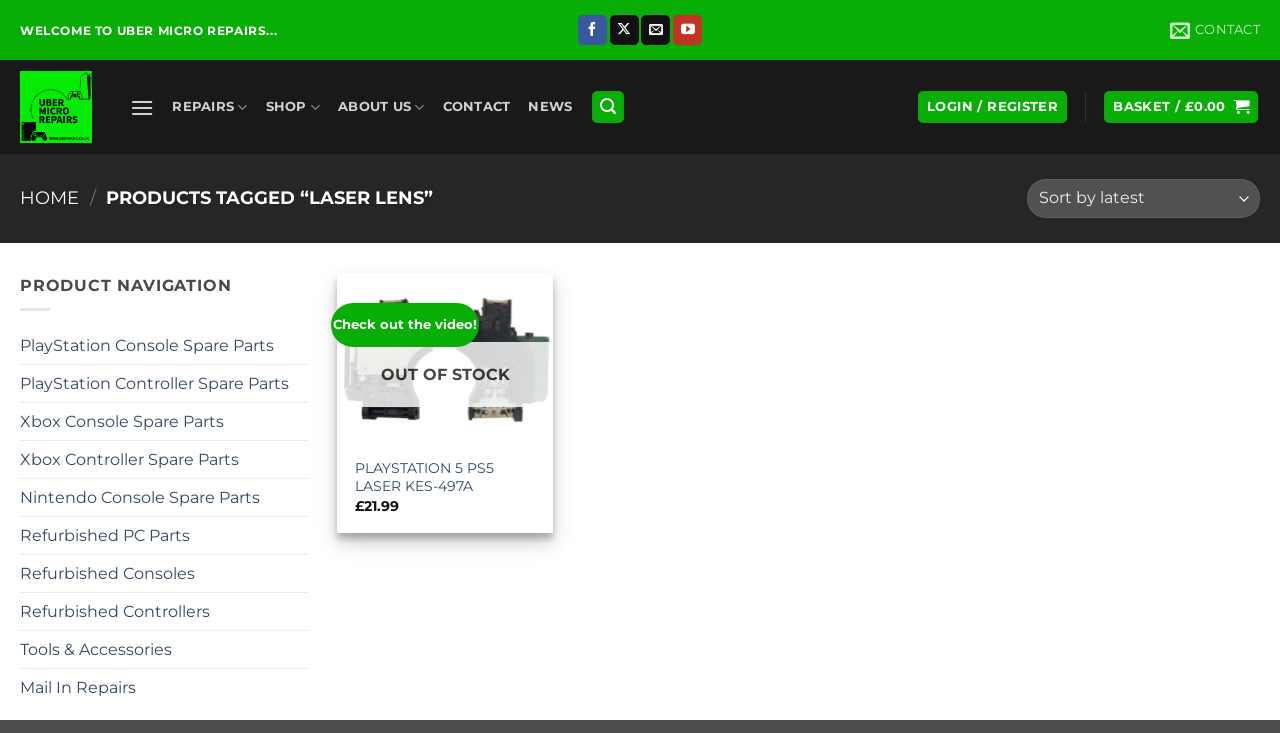

--- FILE ---
content_type: text/html; charset=utf-8
request_url: https://www.google.com/recaptcha/api2/anchor?ar=1&k=6Le71tErAAAAAJAswUHnraYpQwm5J-xR_LSMqHT8&co=aHR0cHM6Ly91YmVybWljcm8uY28udWs6NDQz&hl=en-GB&v=N67nZn4AqZkNcbeMu4prBgzg&size=normal&anchor-ms=20000&execute-ms=30000&cb=vnemj6es3rcx
body_size: 49469
content:
<!DOCTYPE HTML><html dir="ltr" lang="en-GB"><head><meta http-equiv="Content-Type" content="text/html; charset=UTF-8">
<meta http-equiv="X-UA-Compatible" content="IE=edge">
<title>reCAPTCHA</title>
<style type="text/css">
/* cyrillic-ext */
@font-face {
  font-family: 'Roboto';
  font-style: normal;
  font-weight: 400;
  font-stretch: 100%;
  src: url(//fonts.gstatic.com/s/roboto/v48/KFO7CnqEu92Fr1ME7kSn66aGLdTylUAMa3GUBHMdazTgWw.woff2) format('woff2');
  unicode-range: U+0460-052F, U+1C80-1C8A, U+20B4, U+2DE0-2DFF, U+A640-A69F, U+FE2E-FE2F;
}
/* cyrillic */
@font-face {
  font-family: 'Roboto';
  font-style: normal;
  font-weight: 400;
  font-stretch: 100%;
  src: url(//fonts.gstatic.com/s/roboto/v48/KFO7CnqEu92Fr1ME7kSn66aGLdTylUAMa3iUBHMdazTgWw.woff2) format('woff2');
  unicode-range: U+0301, U+0400-045F, U+0490-0491, U+04B0-04B1, U+2116;
}
/* greek-ext */
@font-face {
  font-family: 'Roboto';
  font-style: normal;
  font-weight: 400;
  font-stretch: 100%;
  src: url(//fonts.gstatic.com/s/roboto/v48/KFO7CnqEu92Fr1ME7kSn66aGLdTylUAMa3CUBHMdazTgWw.woff2) format('woff2');
  unicode-range: U+1F00-1FFF;
}
/* greek */
@font-face {
  font-family: 'Roboto';
  font-style: normal;
  font-weight: 400;
  font-stretch: 100%;
  src: url(//fonts.gstatic.com/s/roboto/v48/KFO7CnqEu92Fr1ME7kSn66aGLdTylUAMa3-UBHMdazTgWw.woff2) format('woff2');
  unicode-range: U+0370-0377, U+037A-037F, U+0384-038A, U+038C, U+038E-03A1, U+03A3-03FF;
}
/* math */
@font-face {
  font-family: 'Roboto';
  font-style: normal;
  font-weight: 400;
  font-stretch: 100%;
  src: url(//fonts.gstatic.com/s/roboto/v48/KFO7CnqEu92Fr1ME7kSn66aGLdTylUAMawCUBHMdazTgWw.woff2) format('woff2');
  unicode-range: U+0302-0303, U+0305, U+0307-0308, U+0310, U+0312, U+0315, U+031A, U+0326-0327, U+032C, U+032F-0330, U+0332-0333, U+0338, U+033A, U+0346, U+034D, U+0391-03A1, U+03A3-03A9, U+03B1-03C9, U+03D1, U+03D5-03D6, U+03F0-03F1, U+03F4-03F5, U+2016-2017, U+2034-2038, U+203C, U+2040, U+2043, U+2047, U+2050, U+2057, U+205F, U+2070-2071, U+2074-208E, U+2090-209C, U+20D0-20DC, U+20E1, U+20E5-20EF, U+2100-2112, U+2114-2115, U+2117-2121, U+2123-214F, U+2190, U+2192, U+2194-21AE, U+21B0-21E5, U+21F1-21F2, U+21F4-2211, U+2213-2214, U+2216-22FF, U+2308-230B, U+2310, U+2319, U+231C-2321, U+2336-237A, U+237C, U+2395, U+239B-23B7, U+23D0, U+23DC-23E1, U+2474-2475, U+25AF, U+25B3, U+25B7, U+25BD, U+25C1, U+25CA, U+25CC, U+25FB, U+266D-266F, U+27C0-27FF, U+2900-2AFF, U+2B0E-2B11, U+2B30-2B4C, U+2BFE, U+3030, U+FF5B, U+FF5D, U+1D400-1D7FF, U+1EE00-1EEFF;
}
/* symbols */
@font-face {
  font-family: 'Roboto';
  font-style: normal;
  font-weight: 400;
  font-stretch: 100%;
  src: url(//fonts.gstatic.com/s/roboto/v48/KFO7CnqEu92Fr1ME7kSn66aGLdTylUAMaxKUBHMdazTgWw.woff2) format('woff2');
  unicode-range: U+0001-000C, U+000E-001F, U+007F-009F, U+20DD-20E0, U+20E2-20E4, U+2150-218F, U+2190, U+2192, U+2194-2199, U+21AF, U+21E6-21F0, U+21F3, U+2218-2219, U+2299, U+22C4-22C6, U+2300-243F, U+2440-244A, U+2460-24FF, U+25A0-27BF, U+2800-28FF, U+2921-2922, U+2981, U+29BF, U+29EB, U+2B00-2BFF, U+4DC0-4DFF, U+FFF9-FFFB, U+10140-1018E, U+10190-1019C, U+101A0, U+101D0-101FD, U+102E0-102FB, U+10E60-10E7E, U+1D2C0-1D2D3, U+1D2E0-1D37F, U+1F000-1F0FF, U+1F100-1F1AD, U+1F1E6-1F1FF, U+1F30D-1F30F, U+1F315, U+1F31C, U+1F31E, U+1F320-1F32C, U+1F336, U+1F378, U+1F37D, U+1F382, U+1F393-1F39F, U+1F3A7-1F3A8, U+1F3AC-1F3AF, U+1F3C2, U+1F3C4-1F3C6, U+1F3CA-1F3CE, U+1F3D4-1F3E0, U+1F3ED, U+1F3F1-1F3F3, U+1F3F5-1F3F7, U+1F408, U+1F415, U+1F41F, U+1F426, U+1F43F, U+1F441-1F442, U+1F444, U+1F446-1F449, U+1F44C-1F44E, U+1F453, U+1F46A, U+1F47D, U+1F4A3, U+1F4B0, U+1F4B3, U+1F4B9, U+1F4BB, U+1F4BF, U+1F4C8-1F4CB, U+1F4D6, U+1F4DA, U+1F4DF, U+1F4E3-1F4E6, U+1F4EA-1F4ED, U+1F4F7, U+1F4F9-1F4FB, U+1F4FD-1F4FE, U+1F503, U+1F507-1F50B, U+1F50D, U+1F512-1F513, U+1F53E-1F54A, U+1F54F-1F5FA, U+1F610, U+1F650-1F67F, U+1F687, U+1F68D, U+1F691, U+1F694, U+1F698, U+1F6AD, U+1F6B2, U+1F6B9-1F6BA, U+1F6BC, U+1F6C6-1F6CF, U+1F6D3-1F6D7, U+1F6E0-1F6EA, U+1F6F0-1F6F3, U+1F6F7-1F6FC, U+1F700-1F7FF, U+1F800-1F80B, U+1F810-1F847, U+1F850-1F859, U+1F860-1F887, U+1F890-1F8AD, U+1F8B0-1F8BB, U+1F8C0-1F8C1, U+1F900-1F90B, U+1F93B, U+1F946, U+1F984, U+1F996, U+1F9E9, U+1FA00-1FA6F, U+1FA70-1FA7C, U+1FA80-1FA89, U+1FA8F-1FAC6, U+1FACE-1FADC, U+1FADF-1FAE9, U+1FAF0-1FAF8, U+1FB00-1FBFF;
}
/* vietnamese */
@font-face {
  font-family: 'Roboto';
  font-style: normal;
  font-weight: 400;
  font-stretch: 100%;
  src: url(//fonts.gstatic.com/s/roboto/v48/KFO7CnqEu92Fr1ME7kSn66aGLdTylUAMa3OUBHMdazTgWw.woff2) format('woff2');
  unicode-range: U+0102-0103, U+0110-0111, U+0128-0129, U+0168-0169, U+01A0-01A1, U+01AF-01B0, U+0300-0301, U+0303-0304, U+0308-0309, U+0323, U+0329, U+1EA0-1EF9, U+20AB;
}
/* latin-ext */
@font-face {
  font-family: 'Roboto';
  font-style: normal;
  font-weight: 400;
  font-stretch: 100%;
  src: url(//fonts.gstatic.com/s/roboto/v48/KFO7CnqEu92Fr1ME7kSn66aGLdTylUAMa3KUBHMdazTgWw.woff2) format('woff2');
  unicode-range: U+0100-02BA, U+02BD-02C5, U+02C7-02CC, U+02CE-02D7, U+02DD-02FF, U+0304, U+0308, U+0329, U+1D00-1DBF, U+1E00-1E9F, U+1EF2-1EFF, U+2020, U+20A0-20AB, U+20AD-20C0, U+2113, U+2C60-2C7F, U+A720-A7FF;
}
/* latin */
@font-face {
  font-family: 'Roboto';
  font-style: normal;
  font-weight: 400;
  font-stretch: 100%;
  src: url(//fonts.gstatic.com/s/roboto/v48/KFO7CnqEu92Fr1ME7kSn66aGLdTylUAMa3yUBHMdazQ.woff2) format('woff2');
  unicode-range: U+0000-00FF, U+0131, U+0152-0153, U+02BB-02BC, U+02C6, U+02DA, U+02DC, U+0304, U+0308, U+0329, U+2000-206F, U+20AC, U+2122, U+2191, U+2193, U+2212, U+2215, U+FEFF, U+FFFD;
}
/* cyrillic-ext */
@font-face {
  font-family: 'Roboto';
  font-style: normal;
  font-weight: 500;
  font-stretch: 100%;
  src: url(//fonts.gstatic.com/s/roboto/v48/KFO7CnqEu92Fr1ME7kSn66aGLdTylUAMa3GUBHMdazTgWw.woff2) format('woff2');
  unicode-range: U+0460-052F, U+1C80-1C8A, U+20B4, U+2DE0-2DFF, U+A640-A69F, U+FE2E-FE2F;
}
/* cyrillic */
@font-face {
  font-family: 'Roboto';
  font-style: normal;
  font-weight: 500;
  font-stretch: 100%;
  src: url(//fonts.gstatic.com/s/roboto/v48/KFO7CnqEu92Fr1ME7kSn66aGLdTylUAMa3iUBHMdazTgWw.woff2) format('woff2');
  unicode-range: U+0301, U+0400-045F, U+0490-0491, U+04B0-04B1, U+2116;
}
/* greek-ext */
@font-face {
  font-family: 'Roboto';
  font-style: normal;
  font-weight: 500;
  font-stretch: 100%;
  src: url(//fonts.gstatic.com/s/roboto/v48/KFO7CnqEu92Fr1ME7kSn66aGLdTylUAMa3CUBHMdazTgWw.woff2) format('woff2');
  unicode-range: U+1F00-1FFF;
}
/* greek */
@font-face {
  font-family: 'Roboto';
  font-style: normal;
  font-weight: 500;
  font-stretch: 100%;
  src: url(//fonts.gstatic.com/s/roboto/v48/KFO7CnqEu92Fr1ME7kSn66aGLdTylUAMa3-UBHMdazTgWw.woff2) format('woff2');
  unicode-range: U+0370-0377, U+037A-037F, U+0384-038A, U+038C, U+038E-03A1, U+03A3-03FF;
}
/* math */
@font-face {
  font-family: 'Roboto';
  font-style: normal;
  font-weight: 500;
  font-stretch: 100%;
  src: url(//fonts.gstatic.com/s/roboto/v48/KFO7CnqEu92Fr1ME7kSn66aGLdTylUAMawCUBHMdazTgWw.woff2) format('woff2');
  unicode-range: U+0302-0303, U+0305, U+0307-0308, U+0310, U+0312, U+0315, U+031A, U+0326-0327, U+032C, U+032F-0330, U+0332-0333, U+0338, U+033A, U+0346, U+034D, U+0391-03A1, U+03A3-03A9, U+03B1-03C9, U+03D1, U+03D5-03D6, U+03F0-03F1, U+03F4-03F5, U+2016-2017, U+2034-2038, U+203C, U+2040, U+2043, U+2047, U+2050, U+2057, U+205F, U+2070-2071, U+2074-208E, U+2090-209C, U+20D0-20DC, U+20E1, U+20E5-20EF, U+2100-2112, U+2114-2115, U+2117-2121, U+2123-214F, U+2190, U+2192, U+2194-21AE, U+21B0-21E5, U+21F1-21F2, U+21F4-2211, U+2213-2214, U+2216-22FF, U+2308-230B, U+2310, U+2319, U+231C-2321, U+2336-237A, U+237C, U+2395, U+239B-23B7, U+23D0, U+23DC-23E1, U+2474-2475, U+25AF, U+25B3, U+25B7, U+25BD, U+25C1, U+25CA, U+25CC, U+25FB, U+266D-266F, U+27C0-27FF, U+2900-2AFF, U+2B0E-2B11, U+2B30-2B4C, U+2BFE, U+3030, U+FF5B, U+FF5D, U+1D400-1D7FF, U+1EE00-1EEFF;
}
/* symbols */
@font-face {
  font-family: 'Roboto';
  font-style: normal;
  font-weight: 500;
  font-stretch: 100%;
  src: url(//fonts.gstatic.com/s/roboto/v48/KFO7CnqEu92Fr1ME7kSn66aGLdTylUAMaxKUBHMdazTgWw.woff2) format('woff2');
  unicode-range: U+0001-000C, U+000E-001F, U+007F-009F, U+20DD-20E0, U+20E2-20E4, U+2150-218F, U+2190, U+2192, U+2194-2199, U+21AF, U+21E6-21F0, U+21F3, U+2218-2219, U+2299, U+22C4-22C6, U+2300-243F, U+2440-244A, U+2460-24FF, U+25A0-27BF, U+2800-28FF, U+2921-2922, U+2981, U+29BF, U+29EB, U+2B00-2BFF, U+4DC0-4DFF, U+FFF9-FFFB, U+10140-1018E, U+10190-1019C, U+101A0, U+101D0-101FD, U+102E0-102FB, U+10E60-10E7E, U+1D2C0-1D2D3, U+1D2E0-1D37F, U+1F000-1F0FF, U+1F100-1F1AD, U+1F1E6-1F1FF, U+1F30D-1F30F, U+1F315, U+1F31C, U+1F31E, U+1F320-1F32C, U+1F336, U+1F378, U+1F37D, U+1F382, U+1F393-1F39F, U+1F3A7-1F3A8, U+1F3AC-1F3AF, U+1F3C2, U+1F3C4-1F3C6, U+1F3CA-1F3CE, U+1F3D4-1F3E0, U+1F3ED, U+1F3F1-1F3F3, U+1F3F5-1F3F7, U+1F408, U+1F415, U+1F41F, U+1F426, U+1F43F, U+1F441-1F442, U+1F444, U+1F446-1F449, U+1F44C-1F44E, U+1F453, U+1F46A, U+1F47D, U+1F4A3, U+1F4B0, U+1F4B3, U+1F4B9, U+1F4BB, U+1F4BF, U+1F4C8-1F4CB, U+1F4D6, U+1F4DA, U+1F4DF, U+1F4E3-1F4E6, U+1F4EA-1F4ED, U+1F4F7, U+1F4F9-1F4FB, U+1F4FD-1F4FE, U+1F503, U+1F507-1F50B, U+1F50D, U+1F512-1F513, U+1F53E-1F54A, U+1F54F-1F5FA, U+1F610, U+1F650-1F67F, U+1F687, U+1F68D, U+1F691, U+1F694, U+1F698, U+1F6AD, U+1F6B2, U+1F6B9-1F6BA, U+1F6BC, U+1F6C6-1F6CF, U+1F6D3-1F6D7, U+1F6E0-1F6EA, U+1F6F0-1F6F3, U+1F6F7-1F6FC, U+1F700-1F7FF, U+1F800-1F80B, U+1F810-1F847, U+1F850-1F859, U+1F860-1F887, U+1F890-1F8AD, U+1F8B0-1F8BB, U+1F8C0-1F8C1, U+1F900-1F90B, U+1F93B, U+1F946, U+1F984, U+1F996, U+1F9E9, U+1FA00-1FA6F, U+1FA70-1FA7C, U+1FA80-1FA89, U+1FA8F-1FAC6, U+1FACE-1FADC, U+1FADF-1FAE9, U+1FAF0-1FAF8, U+1FB00-1FBFF;
}
/* vietnamese */
@font-face {
  font-family: 'Roboto';
  font-style: normal;
  font-weight: 500;
  font-stretch: 100%;
  src: url(//fonts.gstatic.com/s/roboto/v48/KFO7CnqEu92Fr1ME7kSn66aGLdTylUAMa3OUBHMdazTgWw.woff2) format('woff2');
  unicode-range: U+0102-0103, U+0110-0111, U+0128-0129, U+0168-0169, U+01A0-01A1, U+01AF-01B0, U+0300-0301, U+0303-0304, U+0308-0309, U+0323, U+0329, U+1EA0-1EF9, U+20AB;
}
/* latin-ext */
@font-face {
  font-family: 'Roboto';
  font-style: normal;
  font-weight: 500;
  font-stretch: 100%;
  src: url(//fonts.gstatic.com/s/roboto/v48/KFO7CnqEu92Fr1ME7kSn66aGLdTylUAMa3KUBHMdazTgWw.woff2) format('woff2');
  unicode-range: U+0100-02BA, U+02BD-02C5, U+02C7-02CC, U+02CE-02D7, U+02DD-02FF, U+0304, U+0308, U+0329, U+1D00-1DBF, U+1E00-1E9F, U+1EF2-1EFF, U+2020, U+20A0-20AB, U+20AD-20C0, U+2113, U+2C60-2C7F, U+A720-A7FF;
}
/* latin */
@font-face {
  font-family: 'Roboto';
  font-style: normal;
  font-weight: 500;
  font-stretch: 100%;
  src: url(//fonts.gstatic.com/s/roboto/v48/KFO7CnqEu92Fr1ME7kSn66aGLdTylUAMa3yUBHMdazQ.woff2) format('woff2');
  unicode-range: U+0000-00FF, U+0131, U+0152-0153, U+02BB-02BC, U+02C6, U+02DA, U+02DC, U+0304, U+0308, U+0329, U+2000-206F, U+20AC, U+2122, U+2191, U+2193, U+2212, U+2215, U+FEFF, U+FFFD;
}
/* cyrillic-ext */
@font-face {
  font-family: 'Roboto';
  font-style: normal;
  font-weight: 900;
  font-stretch: 100%;
  src: url(//fonts.gstatic.com/s/roboto/v48/KFO7CnqEu92Fr1ME7kSn66aGLdTylUAMa3GUBHMdazTgWw.woff2) format('woff2');
  unicode-range: U+0460-052F, U+1C80-1C8A, U+20B4, U+2DE0-2DFF, U+A640-A69F, U+FE2E-FE2F;
}
/* cyrillic */
@font-face {
  font-family: 'Roboto';
  font-style: normal;
  font-weight: 900;
  font-stretch: 100%;
  src: url(//fonts.gstatic.com/s/roboto/v48/KFO7CnqEu92Fr1ME7kSn66aGLdTylUAMa3iUBHMdazTgWw.woff2) format('woff2');
  unicode-range: U+0301, U+0400-045F, U+0490-0491, U+04B0-04B1, U+2116;
}
/* greek-ext */
@font-face {
  font-family: 'Roboto';
  font-style: normal;
  font-weight: 900;
  font-stretch: 100%;
  src: url(//fonts.gstatic.com/s/roboto/v48/KFO7CnqEu92Fr1ME7kSn66aGLdTylUAMa3CUBHMdazTgWw.woff2) format('woff2');
  unicode-range: U+1F00-1FFF;
}
/* greek */
@font-face {
  font-family: 'Roboto';
  font-style: normal;
  font-weight: 900;
  font-stretch: 100%;
  src: url(//fonts.gstatic.com/s/roboto/v48/KFO7CnqEu92Fr1ME7kSn66aGLdTylUAMa3-UBHMdazTgWw.woff2) format('woff2');
  unicode-range: U+0370-0377, U+037A-037F, U+0384-038A, U+038C, U+038E-03A1, U+03A3-03FF;
}
/* math */
@font-face {
  font-family: 'Roboto';
  font-style: normal;
  font-weight: 900;
  font-stretch: 100%;
  src: url(//fonts.gstatic.com/s/roboto/v48/KFO7CnqEu92Fr1ME7kSn66aGLdTylUAMawCUBHMdazTgWw.woff2) format('woff2');
  unicode-range: U+0302-0303, U+0305, U+0307-0308, U+0310, U+0312, U+0315, U+031A, U+0326-0327, U+032C, U+032F-0330, U+0332-0333, U+0338, U+033A, U+0346, U+034D, U+0391-03A1, U+03A3-03A9, U+03B1-03C9, U+03D1, U+03D5-03D6, U+03F0-03F1, U+03F4-03F5, U+2016-2017, U+2034-2038, U+203C, U+2040, U+2043, U+2047, U+2050, U+2057, U+205F, U+2070-2071, U+2074-208E, U+2090-209C, U+20D0-20DC, U+20E1, U+20E5-20EF, U+2100-2112, U+2114-2115, U+2117-2121, U+2123-214F, U+2190, U+2192, U+2194-21AE, U+21B0-21E5, U+21F1-21F2, U+21F4-2211, U+2213-2214, U+2216-22FF, U+2308-230B, U+2310, U+2319, U+231C-2321, U+2336-237A, U+237C, U+2395, U+239B-23B7, U+23D0, U+23DC-23E1, U+2474-2475, U+25AF, U+25B3, U+25B7, U+25BD, U+25C1, U+25CA, U+25CC, U+25FB, U+266D-266F, U+27C0-27FF, U+2900-2AFF, U+2B0E-2B11, U+2B30-2B4C, U+2BFE, U+3030, U+FF5B, U+FF5D, U+1D400-1D7FF, U+1EE00-1EEFF;
}
/* symbols */
@font-face {
  font-family: 'Roboto';
  font-style: normal;
  font-weight: 900;
  font-stretch: 100%;
  src: url(//fonts.gstatic.com/s/roboto/v48/KFO7CnqEu92Fr1ME7kSn66aGLdTylUAMaxKUBHMdazTgWw.woff2) format('woff2');
  unicode-range: U+0001-000C, U+000E-001F, U+007F-009F, U+20DD-20E0, U+20E2-20E4, U+2150-218F, U+2190, U+2192, U+2194-2199, U+21AF, U+21E6-21F0, U+21F3, U+2218-2219, U+2299, U+22C4-22C6, U+2300-243F, U+2440-244A, U+2460-24FF, U+25A0-27BF, U+2800-28FF, U+2921-2922, U+2981, U+29BF, U+29EB, U+2B00-2BFF, U+4DC0-4DFF, U+FFF9-FFFB, U+10140-1018E, U+10190-1019C, U+101A0, U+101D0-101FD, U+102E0-102FB, U+10E60-10E7E, U+1D2C0-1D2D3, U+1D2E0-1D37F, U+1F000-1F0FF, U+1F100-1F1AD, U+1F1E6-1F1FF, U+1F30D-1F30F, U+1F315, U+1F31C, U+1F31E, U+1F320-1F32C, U+1F336, U+1F378, U+1F37D, U+1F382, U+1F393-1F39F, U+1F3A7-1F3A8, U+1F3AC-1F3AF, U+1F3C2, U+1F3C4-1F3C6, U+1F3CA-1F3CE, U+1F3D4-1F3E0, U+1F3ED, U+1F3F1-1F3F3, U+1F3F5-1F3F7, U+1F408, U+1F415, U+1F41F, U+1F426, U+1F43F, U+1F441-1F442, U+1F444, U+1F446-1F449, U+1F44C-1F44E, U+1F453, U+1F46A, U+1F47D, U+1F4A3, U+1F4B0, U+1F4B3, U+1F4B9, U+1F4BB, U+1F4BF, U+1F4C8-1F4CB, U+1F4D6, U+1F4DA, U+1F4DF, U+1F4E3-1F4E6, U+1F4EA-1F4ED, U+1F4F7, U+1F4F9-1F4FB, U+1F4FD-1F4FE, U+1F503, U+1F507-1F50B, U+1F50D, U+1F512-1F513, U+1F53E-1F54A, U+1F54F-1F5FA, U+1F610, U+1F650-1F67F, U+1F687, U+1F68D, U+1F691, U+1F694, U+1F698, U+1F6AD, U+1F6B2, U+1F6B9-1F6BA, U+1F6BC, U+1F6C6-1F6CF, U+1F6D3-1F6D7, U+1F6E0-1F6EA, U+1F6F0-1F6F3, U+1F6F7-1F6FC, U+1F700-1F7FF, U+1F800-1F80B, U+1F810-1F847, U+1F850-1F859, U+1F860-1F887, U+1F890-1F8AD, U+1F8B0-1F8BB, U+1F8C0-1F8C1, U+1F900-1F90B, U+1F93B, U+1F946, U+1F984, U+1F996, U+1F9E9, U+1FA00-1FA6F, U+1FA70-1FA7C, U+1FA80-1FA89, U+1FA8F-1FAC6, U+1FACE-1FADC, U+1FADF-1FAE9, U+1FAF0-1FAF8, U+1FB00-1FBFF;
}
/* vietnamese */
@font-face {
  font-family: 'Roboto';
  font-style: normal;
  font-weight: 900;
  font-stretch: 100%;
  src: url(//fonts.gstatic.com/s/roboto/v48/KFO7CnqEu92Fr1ME7kSn66aGLdTylUAMa3OUBHMdazTgWw.woff2) format('woff2');
  unicode-range: U+0102-0103, U+0110-0111, U+0128-0129, U+0168-0169, U+01A0-01A1, U+01AF-01B0, U+0300-0301, U+0303-0304, U+0308-0309, U+0323, U+0329, U+1EA0-1EF9, U+20AB;
}
/* latin-ext */
@font-face {
  font-family: 'Roboto';
  font-style: normal;
  font-weight: 900;
  font-stretch: 100%;
  src: url(//fonts.gstatic.com/s/roboto/v48/KFO7CnqEu92Fr1ME7kSn66aGLdTylUAMa3KUBHMdazTgWw.woff2) format('woff2');
  unicode-range: U+0100-02BA, U+02BD-02C5, U+02C7-02CC, U+02CE-02D7, U+02DD-02FF, U+0304, U+0308, U+0329, U+1D00-1DBF, U+1E00-1E9F, U+1EF2-1EFF, U+2020, U+20A0-20AB, U+20AD-20C0, U+2113, U+2C60-2C7F, U+A720-A7FF;
}
/* latin */
@font-face {
  font-family: 'Roboto';
  font-style: normal;
  font-weight: 900;
  font-stretch: 100%;
  src: url(//fonts.gstatic.com/s/roboto/v48/KFO7CnqEu92Fr1ME7kSn66aGLdTylUAMa3yUBHMdazQ.woff2) format('woff2');
  unicode-range: U+0000-00FF, U+0131, U+0152-0153, U+02BB-02BC, U+02C6, U+02DA, U+02DC, U+0304, U+0308, U+0329, U+2000-206F, U+20AC, U+2122, U+2191, U+2193, U+2212, U+2215, U+FEFF, U+FFFD;
}

</style>
<link rel="stylesheet" type="text/css" href="https://www.gstatic.com/recaptcha/releases/N67nZn4AqZkNcbeMu4prBgzg/styles__ltr.css">
<script nonce="3s9-UxcxkKv27vyTyDwSAQ" type="text/javascript">window['__recaptcha_api'] = 'https://www.google.com/recaptcha/api2/';</script>
<script type="text/javascript" src="https://www.gstatic.com/recaptcha/releases/N67nZn4AqZkNcbeMu4prBgzg/recaptcha__en_gb.js" nonce="3s9-UxcxkKv27vyTyDwSAQ">
      
    </script></head>
<body><div id="rc-anchor-alert" class="rc-anchor-alert"></div>
<input type="hidden" id="recaptcha-token" value="[base64]">
<script type="text/javascript" nonce="3s9-UxcxkKv27vyTyDwSAQ">
      recaptcha.anchor.Main.init("[\x22ainput\x22,[\x22bgdata\x22,\x22\x22,\[base64]/[base64]/[base64]/bmV3IHJbeF0oY1swXSk6RT09Mj9uZXcgclt4XShjWzBdLGNbMV0pOkU9PTM/bmV3IHJbeF0oY1swXSxjWzFdLGNbMl0pOkU9PTQ/[base64]/[base64]/[base64]/[base64]/[base64]/[base64]/[base64]/[base64]\x22,\[base64]\\u003d\\u003d\x22,\x22d8ObwqA4w69Zw73CscOxw6zCg3B5cRvDp8OsZFlCScK/w7c1HG/[base64]/CigI/woM3w5DDrcO6wpw4IldrwqZ1w5LDhgrCrsOCw5YMwrhUwrVbccOwwp/Dr05MwqQ7IEM8wpvDvXbChw5tw4MQw5LCnH3ChDzDgMOyw517MsOsw4TCiwsJEMO6w6Ysw5RbS8KJZcKyw6NPXw0YwoYYw40YFAVUw48vw6ZtwqwJw7QFEjkpbTVkw7pcHDFONsOnaEHDjUB3K21Zw5NiPsKndXDDgm/[base64]/IMKGGGjCksKsw4kEB8KOw4tIJcKAPcKYw53DhMKbwoTCh8O+w6N8RcKEwosWAHYFwrDCgcOTGzhocShDwqAhwp9GVMKiX8KSw7pwBsKwwoU0w51RwqPCgEcsw5A9w6Y/FGUwwobChnxpYMOXw6Nxw64+w5p2Q8Oyw47Dv8KFw7UIXMOBBRDDrQPDhsOEwqPDgnnCoGzDo8KlwrrCmgHDjwnDry/[base64]/MMKeBzLDjMK0ZQVmMsO2WDLDhcK2YsOoNSxSDsOkI30nwpTDqyMWUcK4w4MUw6PCg8OVwpDCh8KGw7PCljfCv3fCvMKbB3U8ayAewqHCoVTCik/CjBXCgsKaw7Q/wrQDw6BeYFxSIzzDqHElwoEnw6p3woDDuAXDkwrDg8OsLGl7w5bDgcOsw5vCrT7Cs8KdesOxw5Jmwr4EW2hESMKAw5rDrcOtwqjCrsKEA8OzcDjChh52wpDCk8K+LcKewpJmwqxwB8Ogw59Rbn7Cm8Ocwop/EcOBDiXDscOnYRQbQ2Y1a07CgU5sG1fDscK7JGp6acKfX8Kzwq/CklrDgsO4w58Hw7TCsDrCmMKFSkPCjMOGa8K5KXDDljrDvhZOwo5Qw7hjwpjCrmDDvMKIeiTCqcK2WkvDjwHDq28cw47DnAM2wqs+w6/[base64]/DksOsw55VPyTDrg/Dr8K7wqt1BT4Vw7TDphoOwptjFxHCk8KWw4PCuFQSw6VZwrTDu2nDig95w6HCgSrDlsKDw6caUMKVwqjDoGrCgkPDmcK6wpo2XBgVw60jw7QjLsOFWsOOwrLDulnCrVvCscOcUzhmZMOzwo/Cp8O4w6PDosKuIgIJRwPDjTbDrMK7SEwFc8KJV8OBw5rDmMO6aMKbw7QnZsKPwoVjO8ONw7XDox5+w7fDksK5S8Ojw5Edwot2w73CgcOJDcK5w5dZw4/[base64]/wpJQwrvDocKmw5dQw4FTw4Yiw73Cnwpww4gEwroOw7YwQcK9WsKeQMKGw7oFF8KewodzcMOPw5sfw5BBw4FCwqfClMKdFsK7w5/CgRVPwqhaw6NEYTZlwrvCgsKmwojCoxLCi8O7ZMKQw61ldMOvwrpSdVrCpMO/wofCnCLCksK/CsKiw5PCvE3CvcKzw78UwrfDgWJLbj1WUcOcwrhGwofDtMKVK8Oaw47DscOgwonCnMOTdiwGNMOPDsK0XVs0VRjDsTZswqdPCF7DtsKOLMOAcsKuwpIAwp/CnDBmw5/ClsKcP8OOAjvDnMKBwpJTdQXCssKtG1VmwqYqccOCw54Xw7fDnB/[base64]/CicO0w5w5worCjDluesKCLsKyw4PDpsODMhXCvk95w4zCncOowpZfw47DqlnDicO/[base64]/Dt8Kdw7PCiyRBKMK0dsOmcWzDn3AKw7rCoXgYw4jDggFVwrMVw43CmgDCuUZZAsKVwq8aL8O4G8KfHcKKwq40w7/CsQ3Cg8OcNkgmKxrCknXCpxk3wohiEsKwRz1AMMO5wr/CpT1uwqBDw6TCrh1RwqfDtVJJJAXCrcOWwoxlA8Obw4HCncOTwrdOME7Dq28YQ3MCHsOmBEVjdVfCgsOBbD1WbHgRw4DChcOTwrfCv8O5WFwNBsKkwpYnwr41wpbDicKEExDDtVteR8ODeBzCoMKaZDLDu8OJZMKdw5BRwoDDthLDmF/CtTfCoFzDgGfDksKwAB83w6tWw68bSMK6MsKOJQkMODTCqyDDgQvDoErDo0zDkMK3w4JzwqXCn8OrNwjDpijCncKnIijCsHnDtcKyw5cOF8KHLkA6w57Dkl7DlgjCvMKfe8O+w63DmXsCZlvCtDXCgVLDnjUoUDLCnsOkwq8+w5bDrsKXJBXCmBUOaU/Ck8K8w4HDsGLCpsOzJyXDtcOLHEZHw61cw7TCo8KDdkXCrMOoLSwDXMKXHgPDgivDs8OqF3vCgDMoKsK0woLCiMK2WsOPw4bDpCx0wq11wppoDyPCrMOAcMKtw6pYYxV4Cmh8MsKuWxYYSHzDpANnQRp/woXDrjTCiMK7wo/Dr8OCwpReJD3CpsK0w6c/fDvDmsOlVDZOwq4NJzlBFcKqw53DucKRwoJXwqwJHinCnEMPAsOZw5AHfsKSw5RDwoxPQ8ONw7MTPFwyw51vQMKbw6ZcwojCjsK+KnDClMKuSjR4w7w8w7tKaCPCqcOlK13DtFkrFikpQQwRwrxVRD/DrhjDtsK2UztoCsK1N8KMwrglVQnDgFPCrFcZw5YHS1LDn8KMwprDgmPDncOnbsODw6IiFBt0NRTDtD5XwrzDuMO6PSTDmMKLYwRfPcOewqLDiMKyw5HClQvCisOOMGHCgcKiw4I0woDCgBPCrcOLLcOkw4MrJHcAw5XCmxEWNDTDpjkTSjARw4gHw4bDg8O/w7oSNjEmahIgwqrCnnPCkGNpPsKNDQLDv8ObVhLDqgfDpsK0eDpAJsK2w7zDhhkTwq3Dg8KOK8Osw5/DqMOAwrl/wqXDnMKOfRrChGhkwqvDusO9w4UUVSHDjcKHXMKFwq1GCsOsw5bDtMOCw6LCgcKeAMOvwqnCmcOcZA5DFilLJmcHwq41UkBqAE90D8KjKsOxRW/ClsOsDyEew6/DnwTDoMKkNcKeB8K4woDDqm47ZT5Mw5lKBMKGw7YDBcOuw4DDkU/[base64]/DkcKQaSTCucKRw7LDgsObw596wrjCvMOGX0g3w4PCiUzCvB/CvkErSTdZTF4Hwo7DhsO4woYWw4HChcKCRQPDjcKQHxXCmxTDqBzDoGR4wr0owqjCnBdqw6LCjwRONXLChSoabxTDsjkDw5/CsMKNOsKDwobDscKZPcKtGsKjw49Xw6hswoTCqj/CkAs9w5nDjRkYwrDDrnTCnsOKN8OtOUQqJ8K5OxMaw5nCp8Oiw6JZG8KQc0TCqRXCjBnCn8KtFSQWUcO7w5TCgCHCscOmwrLDu2sQYGnChcKiw4/CsMOxwoHCvyhIwpbDt8OJwoZlw4ABw7YlG20jw6TCisKkWhnCp8OeRzPDl1TDgMKwCUZmw5ofwpQfwpR/w43Dvlgrw7oncsOTw6Ibw6DDtRdvHsOQwobCucK/P8OrfldtdX0xSQLCqcO/TsOPHsOZw4cPT8KzHsOPT8ObCMKVwq/Dp1LDjhtyY1vCgsKwah3DpcOAw7LChMO+fCTDh8O5dB5hWFDDpkdHwrLCk8KgQMOyYcO3w4DDhwDCpG57w6vDicKxImTDokp/eT3CnVk+HTxMHFfCmWxiwqMTwoY0ZgpdwrVREMK1X8KsFsOXwpfCgcK8wrjCuE7ClTVHw5l6w54xLC/CtXjChXdyNcOwwqFxQCbDgsKObMKcDsOSZsK0BcKkw5/Dv0/DsnbDgkVEIcKGXsOUD8Okw4NeNTlWwqlHYzsRWsOvNG1OAMK0Vnkvw4jCvhICATdCBsO8wp9AdXzCpcOYD8Obwq3CrAgJa8OUw505ccOIADN8wqFhSh/DqsONaMOMwojDqVjDiBkjw6QuI8KNwrXClXZMXcOFw5ZRCcOVwpp1w6bCkMKcNSrCkMK8aFLDqzAxw4kqQsK5V8O4McKvwqFpw5rCrycIw400wp1dw4AtwqYdQ8K8PwJzwodzw7tfNSfDkcOZw5DCj1Qaw5JLY8OKw7bDpsKrfjJDwqvCmQDDin/[base64]/woTDiCsDw607XcKgZ1nCnDVqwrkxYmsxw4/DugJqA8KUbMOtIMKyH8KbN1jCggLCn8OYAcK5eQDCr3fChsK/TsKnwqQJfcK5bMOXw7PCo8O5wpw/IcOXwrvDjTPCnMODwonDtcOmHGQwMSTDtxXDpWwnO8KJBC/DscKzw60zGB4PwrfCpMKqPxrCsGZRw4nCrhRKWsKIbcOgw6BhwpFLZD4VwrHCjADCqMK0LmIobjsZfWnClMK3CDPChCLDmk5jecOhworChsKoHxJVwrEfwrjCkjY7TxrCsQ8rwo57wrNUfU4masO/wqrCpsKPwrB8w7nDrcKTJjnCucOOwpRawrjCvUTCr8O6NSbCt8Kaw7tyw5gSwpfCssK+w58Ew5zCtl/DiMO1woxHGjPCmMK8a0zDrF87amzCusOaB8KhAMONw7t/IsK6w7BsAUtXKwrCiSUmODxcw7MYfG8LXBYCPEs9w5Niw4kjwoJhwrrCnzUYw6oew6xqR8KRw5EbBMKaMMOfw4kpw65SY19NwqN2BcKJw4V/w4bDmHI+wrlrXMOpYzldw4DCq8O4SsO9wowDLBgnNsKbKWvDokJ2wpLDrcKhP3rCuUfCicOzHMOpTcKvbcK1wp/[base64]/DvsO2PsKVwrXCgsOtBcKGw4PDg2zDg3XChhrCg8KOw7rCksKCYFowAyhuJz/Dh8Oww4XDssOXwpXDvcOFaMKPOw9cAnVuwrIkSMOEMUHDosKewoIzw47CkEQDwq3CqMK/wovCpDrDl8ODw4/DocOrwqBowqF5KsKrwoPDicK3H8OZNcO4wp/CucO/fnHCvi/DumnChsOTw6tTXlxcI8OjwqZxAMOBwrzDlMOoYTXCv8O3VsOWwqjClMKfVsKuGx0uexDCqcOHQMO0ZWNbw7HCvyQVEMOXGE9mwrbDgMOeaXTCnMK/[base64]/DiMKPwqFBDMKJwrfDmsOKY8OEe8KRwqDCtsK1wq/DglJCw4HCksKXZsKTWMKmU8KEDkfClUfDgsOPO8OPOXwlwrljw7bCg1HDpnE/HcKsCk7Dm04nwoppA0zDvwbDtnDCqX7Cq8Obw7zDn8K0wpfDuz/[base64]/DpMKjwo7DgmXCvFLCtsK0wqZEAsOpdMOVwoTCgWzDgR1/w4XDucK/SMO/w7DDpcORw4JUMcOfw63DvMOgB8Krwp5QTMKoVinDlsK4w6/CtjgAw5HDtcKIamfDn3jCrcKJw7k3w50MHMOSw6NgVcKuYAXCjcO8RxXCljXDjSEXM8OMTmnCkErClwPDlk3CmVPDkGwvZcOQRMKWw5/Cm8KjwqXDiFjDjG3CmxPCvcKrw5teKRPDqhTCujnCkMKAGcOww6BZwoQqXcKbaUpxw4F6DltSw7HCqcOaAMKqKBLDpU/CucOBw7PCoAIZw4TDg2TDigMMGlDDoVEORC/DqMOQB8Olw643w6dAw7QvbiJvUGrCjMKLw5DCun59w4zCrCDDuQjDv8K7woYZJ3BxZ8Kow57DucKtTcOtwpRswp0UwoB1WMK0wrdqw5gbwo5ABcOLNAR0X8Klw582wqPDjcKCwrkvw5PDpw/Drj7CvcONH3Q/AMO4dMKVMldMw6V5wpZhw4sxwrVzwoHCuzLDpMOOKMKIw5hPw4vCusKASsKOw7rDiz1UFT7DlwrDm8OHGMKtEsKHOhxjw7Y1w73DpGUEwoXDnm1QRcOncUbCkMOzD8O+R3pAScOWw7Eow5MFw7PDlTDDlyB2w7oyP3/Dm8K/wovDq8Kww5omSBkBw7gzwonDp8OJw74qwq48wpbCr0c6w6VBw51Hw6Qlw45Yw7vCicKUGnTCkVdwwpZTWRkxwqvCusOSLMKaBk/DlsK/U8Kywr3DssOMDsKqw6TCksOrwqpMwoQJaMKOw5Euwr8rQ098T1RrI8K9cUbDtsKRKcOgLcK8w6cWw49XaQYPQsO/wo3Dmw0uCsKkwqLChsOswqXDtCERwpLCjWUQwpMWwodGw6/DhcO1wrE1ScK+JQwAVhjCnypqw5QGA15qw7LCpMKOw5PDoEs4w5LChsKUKyfCucO3w5HDo8Orwo/CkHbDhMK7f8OBMMKDwrvChsK/w57Cl8KBw4vCrMKqwp8BQlYdw4vDvFzCsihvTsKCOMKdwr/Ci8OKw6sWwoXCk8Kvw7IpbxdmIS9Qwr9AwoTDusOtY8KWNQ3CjMKtwrvDoMOeBMOZXsOdPMKCIcK5eiXDlgjDoS/Dj0rCkMO7BhzDhXbDucO4w5cRwpPDlwtjwq7Ds8OAQsKrfRtrb0gPw6xnSMKPwoHDtXx5DcKRw4MIw5ZyTnnCrUYcfWoqDS7Cj3pHOgfDlTbDrVlCw5vDmG5Dw5TCl8K+D2BXwp/CjMKtw5Ntw69mw7dmTcKkwofCgBrCmWnCiFIZw4jCi2DDjMKDwqUUwqMBecKzwrbCiMOFwr4ww7QPw5/CgyXCvj0RX3PDgcKWw5nCpMKIasOfw4vDhiXDnMO4Q8OfOnEFw6PCk8O6B1UVQcKUdyc4wpowwocUwpoKTcKjOHjClMKJw7Q/c8Kndxd+w7Alwp3CukdPfMObCkrCocKYJ1rCg8OIDRlWw6MUw4IZW8KVw4rCosO1CMOAcw8rwrbDn8Kbw5ElNcKWwroyw5nDiA5JRcKZX3TDkcOlTRPCkW/CjXbCicKPwpXCn8K3ABLChsOYJSk/w4gpJwMow6ZDeDjCpBrDsGU3JcOyccKzw4LDp0HDqcO+w5vDpUjDj07CrwXCs8Ktwowyw6EYHGQOI8KKwqnCuijCosOUwo7CjT9MNRVBGxjCmWVuw7TDiC1YwrFiA3DCpsKYwrvDgsO4TybCvS/Ct8KjKMOeBWMSwojDoMO/wpLCkk5tGMKrNsONw4fCiVbCuzfDgXbChRvCiXIlPcKVCQZjPTVtwqdgJ8O6w5ELc8K4VUwwW2zDoDrDl8KPEQrDqS8YPMK3IELDpcOYIGPDqsOURMO8KQc5w6LDoMO/[base64]/[base64]/Wk3CtFZKw5NzJGrDnsKgB8O5wqvDi0XChMOzwoPCgcKxJgIuwr7Cg8KewqtgwroqFcK0DMOjTsOGwpNsw67DoEDDqMKzJEnCvHvCjMKBXjfDpMO3fcOcw5rCiMO+wpERw7x/[base64]/[base64]/DmcdPiR/[base64]/[base64]/Ct8OmQsKpS8Kmwo1PL8OdDGJZwpLDtGDDiV8Iw6cKFiRmw5kwwrXDgArCimxnOxZXw7vDhsOQw6QHwpllFMKgwrh8wqHCj8Oew53DoDrDpMKcw6bCiEQoDh/[base64]/Ck8KlwpDDqi1cw6XCicKyw5w1ScKEwqfDuzLDjGbDgwYmwo/Ds2nDrVAJAsOATsK1wonDvQbDgSfDoMKLwooNwr58GsOQw6cew70DZcKXwqUNCMOzVF5GAsO4BsK5YQBGw7sMwrnCvMOPwrVlwqjChBjDqxluQhLCkTnDlMKTw4NHwqjCiRDCkzU6wr3Cu8KIw6/Csj9Jwo3DoEjCosKzXsKKw7DDgsKfwpHDt3Q1wp5/wr/[base64]/w4gaFTB7a33ChcK/w7nDr8OyVAxjw4HCoBY9F8ORMCwHw7F4wpXDjHPCu0XCsknCoMOKw4g5w5lPwpfCtsOJf8OgZBbCtcKHwrghw48Vw4lNw4gSwpd1wo4Zw4MJCAFfw41/WHMQUGzCjVo9woLDpMKAw67CnMK5SsOaLMOow5BPwoJTTUHCoQM4BF86wpHDlysfw4/DlsKyw4cRWT1rwo/[base64]/CjMOrWmPDoktJwqDDjnNfVcK6wpwcworCkiPDk3BiKiIPw7jDn8Kdw4ZHwqEcw7vDqcKaOibDhsKSwrs9wpMHMMOxbwnCkMOfwoDCqMKFwrzCvnE/w4bDgh9gwo8WXxTChMOuKTVJfSUeGcKdS8OyMkFSGcKyw5DDl2l+wrUJBE3DkTcBw4rCqiXDgMKCLkVew53CiiRawr/Cg15nRnrDhjTDnBTCrcO3wo7DpMO9SlTDqSrDi8OABxVNw6jCg3Fawr48RsOlO8OuXTVDwoJNZ8OFD2sVwrAlwpvCncK0GsO/TgTCvgvCp3DDo3PDv8OXw6rDp8OowoJhGcOBPyhHfl8iNDzCumXCry7CkVfDtX9eAcK6PcKMwqnCiwbCvXLDkMK9Hh7Di8KwJMOEwpLCm8KIasOmNcKKw4YEe2kiw4zDslPCs8K+wrrCvzDCtnbDpwRqw4/[base64]/XGhwwrfCpMO4DiwiBsOgEVEWwr5mw5tpN8Opw6bChTQJwrM/a3/DlD/DncO/[base64]/wqQFJg8Vw4XDtcOXOMKfWn/[base64]/Dp8KLNjpBw7IEw57DuQLDtVtRUcO+w4/CkMONBkLDt8K8ShjDkcOtcDfDuMOxRkrCvFw1M8KWS8OFwpjCh8KnwpvCqwrDgsKHwphiYsORwoxcwpXCv1fCknbDqcK/GRLCvj7ChsOdNlbDiMOQw7vCuwFmJcO4ciHDlsKPYcO1WsKyw7c4wrp1w6PCs8KfwpvClcK2woUkwrLCucOfwr/Dj0PDqUQsLABVTxoBw45WBcK9wqRawojDoXkpI1bClXYsw5Ufw5NFw6TDgSrCqVIfw6bCuXxhwpjDoxLCjFtPwogFw684w5NOO3rCh8OxJMOLwpbCq8Kbwr5+woN3QhMvUjBLel/Cqh4GZ8Oqw7bCly9/FRnDhTILbsKQw4bDgcKQasOMw4Vcw7glwpjChy9ew4pWeAFoTgRYGsO3McO4wqxWwqbDrcK/[base64]/w6hZwp3CuQjClW57Rk3CnMKow75kV0/[base64]/ChMKQb3DDk8Kvw43CumLDqcKJwoAEGcKxw49/UQnDmMKywrnDvhHCm3XDk8OiUT/Dk8KDAELDv8Ogw40Zw47DnRtQwoTCn2bDkgnDg8OOw5zDgUMYw4XDmMOEworDk1bCu8K3w43Dr8OMa8K8MQ8JOMO/XFR1D0Vlw6Jhw4HDuDHCtlDDvcOtNyrDpE3CkMOiTMKNwqzCocKzw4E/w6rDvBLDuj8CcntCw6fDhg7Cl8OTw4/CjMOVK8OKwr1NIwZjw4YxNmIHPSRoQsKtNULCpsKybAtfwr0pw7LCnsKKV8KbMWXCkTMSw7ZNAS3CqUQwBcKJwrnDlTTCjWNHB8OsNlVZwrHDoVofw4cyRMKfwpzCocOPecO4w57Dhw/DiUxgw7Q1w4jDi8O0woNIN8Kqw63DpcOUw6Y3IMKzdMO5KF/CuGDCi8KHw6NwFcOUNMOrw50oLsKjw77Ci1kdwrvDuSfChSM0Cz1/w442aMKew7jDuEjDvcO2wo3DtCobB8OBacKuD2zDkTnCtk88Xg3Dp3xBLMOnLQTDiMOCwrNqS13Dik/[base64]/CjMKkJcKiIMK/dE3CvCLDs8KcYX0WcSZPwrIUXiVFw6bCvjbDpA/ClizDgSdqJ8KfBm4Kwp96wovDgsOtw63CmcKcE2N1w5vDlhN7w7sgRz19djbCgB3ClyLCosOVwq0jw5/[base64]/DkwPDlMKowpBADGYBdRovw6HDk8OUw7TCm8OsCWHDsXczT8K/[base64]/CrsOKNcOcYWTCrzxaeW1UOsO6PMKAw78AB8KJwr/CpyJZw5bCiMO7w7bDscKAwp/CkcOWXMKRb8KkwrtYVMO2w450GMKhw5/CpMKxS8O/wqMmM8K6wqVpwqXCisKtN8ObNlLDtAcPe8Kdw4NOw757w6gBwqVTwqvCshNYVsO2B8ONwp8owqLDk8OOAMK8dDzDo8KYw5PCm8KhwrIyN8OZw6nDqw0cMcKcwq86cFRSfcOywpJOHy5xw48FwpdVwoPDrsKDw45swqtTw7/Chih1esKkw5zCr8KQwoHDiiTCr8OyPEY6woQPFsKIwrJzFGrDjFTCnXxewrDDkTnCoFnChcKcH8O0wqNgwoTCtXvChnPDu8KCLADDpsOObcOFwpzDumowIEvCgsKKRlrCvyt7w7fDmsOrVUnDvMKawptFwoxaDMOgc8O0XC7CqFrCshczw4h2Qn/[base64]/CiMOrHXLCgsKNRMO+LsOlw4IKwrA2wrpyw7PDgxbClMOXeMKNw6rCvivDnx9vGQfCpgILdn3Cu2bCk0nDujTDnMKdw7BZw5nChsODwqstw6Q+anQ7wo40GsOsSMOFOMKHwr8zw6ULwqLCphDDs8O1UcKgw7bCsMKHw6FmT1/CsSDCkcO/wrvDvhQMRSF9wqFzCcK1w5RvUsOZwoVAwq50aMOVNC9SwpnCqcOHJsOkw71rVh3CgV/CrB7CvEEiehHCt17Di8OOc3Ymw5J6wrvCnUZ/bTsCRMKqHSHCgsOaTcOZwqlLfsOxw5gPw4/[base64]/CoMKXwosUw7LDs3Npw5kwAMKlZMKNw6jDocKkS35tw7bCnSILcBpSQ8KYwoBjNsOawrPCq3/DrTJ4WcOgGUDCv8OZw5DDisKBwr3Dq2tbZyACaytfOsKQw7YdZFTDjsK4JcKtfibCr0vCoxzCq8K6w6zCqA/Dn8KFwpXCgsOLPMOuP8OAGE/Cs2AfYcKaw5fDjMKwwr3DtcKLw7NRwqlwwprDrcKeQsOQwrPCo1fCvsOZVA7DuMO+wrlAIVvCj8O5HMO5GcOEw7bCpcK8PUjCvWvDpcKHw5cew4k0w68+I10lKTFKwrbCqkXDuiVsZDRuw6o9IjgtAsOoY3NMw4ooOwg9woUkXcKeacKjXjnDl2HDj8KuwrnDt1/Cj8OmPBB0LGfCjcKJw6/DrMK9cMOkIMOKw53CjEXDv8OFAUvCpMKBJMOywrnDmsOcQwTCqTDDs2XDrcOqX8OtS8O8W8Oywqo0FcOuwqrCpsOxXXbCkSA5wqLCiVAjwod3w5PDuMK8w40qKcObwqLDm1HDg13DmcKMN059ZsOxw73DtMKeDnBIw5HCi8Kcwpt9bsOCw4LDlW1/w7jDswgywpDDtzonwrNIFsKzwrI7w4ExfMO4Q0TDtTd7VcKwwqjCqMKTw5zCusOqw5tgYxbDncOew6rClRcUJ8Oewrc8EMO3w5BgE8Oqw4zCgFc/w4tRw5fCpB9KWcOwwp/DlcKiM8KnwpTDusK0UMOHw43CuxVxBDJGbXXCvcOlw7Q4AsK+FEUJw5rDsWXDpUrDuVtaX8Kjw5A7fMKIwpU9w4HDg8OfEDPDi8KMeUXCuE/Ct8OjEMOcw6rCoUYWw4zCo8OLw4zDgMKYwpPCmXkfFMOiPwkvw67CrcKFwrrCsMO4wozCqsOUwoAtw4YbFsKIw5nDvwUlQVoew6MGK8KGw4PChMKow45RwpjDqMOsRcORw5XCtsO4ESLDocKjwqQ/w5sOw6NyQV0UwoFsO0AIJ8KOaH3DtWshAmYYw5bDmMOKRcOlX8Omwr0Gw4ZFw4HCt8KnwpbCqMKOKz3Din/DmxBhfjnCucOhwooZSQpww5TCmHtGwq7CgcKNBsOYw6w3wqFsw61Uw4kKwqjDlE7DoXHClDbDiDzCnS0oF8OzAcKicGXDkn7DtV0KfMKSwo3CssKww6UKasOjDsO5wrrCs8KsJ0rDusOnwqk7wox2w7bCmcODVmHCkMKNCMOvwpLCusKUwqM0wqN4KW/DhMKWWQ/CgjHCgXQwYGhJYsOow4nCmklvHATDusK6IcKPIcOpOB4tbWptDinCoEXDh8K4w7TCrcKUwqlLw4PDhD3CiRLCuQPCj8OUw4LCtMOSwokswpsCfCZNQEdIw5fDrXjCoAnCs3TDo8KFJB8/RRBtw5gxwqt/CcKawoJ/Y1jCssK+w4vCp8Kxb8OCYcK1w6zClsKJwrrDjT/[base64]/cMOgHcK1ZsKnfiFJMsK1IMOTZ3UKUW8Nw6g3w4vDgloSR8KDH2wnwr9IOH7Cvz/DpsKpwoMGw6XDr8KcwpHDhiHCu0ALw4QMXMOQw51pw5fDucOGG8Klw4PCviAmwrUQEsKiw7Q8IlwRw7PDqcKlCMKew6kWfX/CgMOCVcOow57CgMOcwqh3V8OLw7DCtsKMKMOnRyDDnsOZwpHCiATCjTzCksKowo7CuMOTfcKHwojCh8OQL2DCvjnCojPDl8O1w5wdw4TDqgIaw75pw6p6IcKKwrHCgC3DucOWGMK8NmFTKMK1Rg3CjMO9TiNDd8OCc8Kpw6FVw4/[base64]/DszHDpsKMO8OKw6BBd8KmwoDDkcOYwrwJwqcWUhA2wpbCvMOeKSZlbArCnsKiw4Yiw4sudWIGwqLCjsOZw5fDs2DDksK0wrMtIsKDdUJRcBBiw5TCtS7DhsOvB8OawohSwoJ1w7UfC3fCqHsqACwaInDCgXXCocOJwqw+w5nCjsOeQsOVw74iw4DCiGrDrV/[base64]/CkWjDn1ExfcKMw6LCk8Kmw6DCvsO/woHCg8O/RsK5w6/[base64]/[base64]/[base64]/CuD/Dl8Kww4jDhcKQwq0ewrNaZGtRw7DCilpdbsKcw6PCjMO1bcO7w5TDksKIwpBVQnBqD8KpEMKfwoNZDMKUJ8OFJsOtw5PCsH7Cn2rDu8K8wp/CgcKcwokkeMO6wqzDvUAkKG/Ch2Icw5cowpcAwq3CiXjCncOyw6/Dn2t0worCqcOxIwvCs8Onw4lfwr7ClDYrw51xwo4pw4xDw6nDhMOedMOgwo0OwrlkQsKUN8OYWHXDmXjDmMO4acKmb8KqwpZTw65fOMOrw6F7w4pjw5UNLsK1w53CmsOUdHsCw5MQwo/ChMO0IsOKw6PCucOWwp5gwoPDusKjwqjDjcKtFkw8wrRow54sLTxgw4J7CsOTBMOLwqRgwrVVwq7CrMKkw78/JsKywprCssKfM2/[base64]/wos9wrTDjcK4w6FOSMOQwqsgw7jCoBVtwqvDuCvDtcOxFh5jwoV0CUxnw4HCikPDvcKDJsKdeHcuZsOzwprCnRnCucObB8OWwq7Cmw/Dq2wCccOxBGTCmMKOwrERwq7DpGDDiEx8w4B5bzHDp8KTG8O2w6DDhDNPHCh2ZcOkeMKzchLCsMOBFsKYw4tZB8KEwq5IaMKhwrEIfGvDsMOhwpHCg8O5w6UHQysXwo/DhmNpT2TCnX4vwqskw6PDgGhYw7ALOS0Hw6IAwp/[base64]/CsEHDg8K/[base64]/w4cpw6BWw4rDiFkQW2/ChsKswrhgw5cRw4LCqcKOwrrDmMK8QcOWUC9vw7kawotgw6NMw7MZwp/[base64]/CmcOzIMOEBB/[base64]/Cu1ZQIcOsWMOcVMORXsK3NFrDryfDilfDhmXCs2rDnsO3wqlOwr9OwpDCtsKHw6LCjHJkw4kyEcKWwozDtsKswofCmiICZsKdUMK/w4MwZyPDp8OdwpQ/L8KNFsOLNlPDgMKtw6M7JRVgHAPCgn7Cu8KZIBbCp1Ayw4LDl2XCiirClMKVV1/Cu3nCl8OpFEMywpp6w4dCXsKWe0kPwrzCsn3Cg8OZPF3CgwnCsBBXw6rDh2TDlMKgwoPDp2AcesKjc8O0w5RDfMKaw4Uwa8KLwp/CsAtefgMwW0fDqSs4wq8aYQEJLwlnw4svwrLCtAZjPMKdWUfDsH7CiQDDjsORTcKVw5oHfmQEwrQ2a3gTc8OWDEU6wonDsQZZwpd0YcKFEz0qKcOjwr/DkMOcwrzDgMOPLMO0wooDZcK1w5DDvMOwwq7DohoWHR7Cs08bwofDjmvDhzhzwpN0OMO5wrLDiMO5wpTCkMO8ByHDmSIxwrnDkcO9OMK2w4cxw67CnEjDkwnCnn/Dl30YW8O0TVjDjD1BwonDpWJkwqBkw6AxKmbCgMO4EcK4YsKCV8OOacKIbcKCAC5VesK2W8O0SXxOw6nCnVPCiGzDmQ7Ci03DlHBnw6AyYsOTU2ZXwp/DvHV6C0bCpEYywqnDj1rDj8K0w4XDu0YUwpXChAAVwprCqsOvwprDsMKZNHDCvcO2NTxYwrErwrdBwqvDiEHCtCTDqSJ6f8K5wosvN8K8w7AOdlnDnsO8aAR4dMKww7PDpB/Cmm0LBl9zw4rDp8OWXMKdw4Q3woEFwr0/wqc/UsKIw7TCqMOHDiXCscOEwoPCoMK6OlnCkcOWwrjCqm/ClzrDpMO8QEQmR8KLw5Mcw5XDtgHDnMOvC8OofwfDu3zDosKrM8OODGYLw4E/esKWwokrMcKmABomw5jCo8OXwoMAwq4+MT3DpmkAw7nDosKfwo7CpcKzwrdzQzXCqMKSdC1UwqjCk8K6Fz9LKcOOwqfDnQzDr8O9clIqwo/CocKfasOibF7CosOQwrzDrcK/w6zCv3lLw7V8UjZ1w58bXkglBXrDhcO3AGzCoE/[base64]/[base64]/[base64]/[base64]/w7FWwoPDpcKrA07Ch3rCoRbCpMKvwqfDqF1uDMORM8OvI8Ktwo5IwprCmhDDosK7w7QkBcKKfMKDdMONecK9w6dHw5x3wrFWTsObwr7Dr8Kfw5sNwojDncOWwrpawrESw6A/[base64]/CssOAw5gnwqzChncPJ8OJw4dMO18+VW4pRFYcHsOIw411LgbCp2vCsw0iO1rCncK4w6FjV3pCwqcFYmVcLQdTw6Bgw4oqwqwdwqfCmRbDkUPCly3CvhvDmF9iNBEBdzzCkk1+EcOuwqjCtkDDnsKHYcO9PsOew4XDsMK/NsKIwr5Xwr3DviPCqcKEIDUQNmIwwpoKXRg+woY9wqdNAMKGH8Orw7Y4GgjCgjjDi3PCgMKfw4ZwcjpvwqzDkcOGB8O8eMOKwr3CosKwF2V4InHCpyXCtcOiRsKfHMOyKHTCgcKNcsOZbsOdB8O/w6vDoCXDgXpQbsOKwrTDkSnDjidNwqLDqsOGwrHCr8K+D3LCocK4wph6w4LDpsOZw7TDjGHDocOEwpDDpifDtsKFw5vDty/DocKNV07CmcKUwo7Ct33DhAXCqA4lw5drM8OpccO3wrHCrjLCpcOSw5pYa8KrwrrCt8KyTUs0wp7DjV7Ct8KwwqAtwr8DYsKYLMK5I8KLYCsCwpl6CsK4wo7CgWjChD1vwp7CtcKYN8Oow6oHRMKyWgE2wqBLwrITTsKnM8KLUMOICG5Rwp3DusOLYUYeRQ5fOGVNY2/DimQJPMO2esOOworDscK3cxhufMOjOCw6bcKow6vDtC8Uwo9OWkrCv0dDS3zDhsOnw6bDocKlMxHCgXQAHBvChWHDisKGOmPCvEcjw77CvsK0w4rDuBnDnGEVw6jCrcOUwrA9w4PCoMO8WsOKCMKjw5fCkcOfHz0/CB/ChsOTJMKzw5QMJ8OyNUzDucOaDMKJBy3Dp1DCtcONw6bDg0bCtsKMHMOUw7fCgQoOTR/Cnyklwo3DjMOafcKbVMOKB8O0w6/CpEvDlsKHw6DCucKgMXBXw7bCp8ONw6/CvBc0YMOEw6jColNxw7/DvMKaw43Di8O3wqTDksKaD8OZwqnCsnzDjEPDnQUHwohDw5XCgHoBw4TClcKrw6fCszZsHDZaOcO1SsKiZsOMR8KwViRKwqxAw4oiwrhNdU3Dszh3M8KDBcKmw4o+wo/[base64]/[base64]/Kz/Dl8OjEMKiwoHDu1TDlcKEwqtew6DCmRHCkRDCjMKsesObw45rY8Oyw7/[base64]/CusOww5fCuU7Cg8Ovf8KQwozCisOLREpCwqjDs8KWbVbCklVOw5vDgVIuwqQFCWfDlAF6w69KFwXDoRzDpmjCnlRtIQM/FsO4w7ACAsKITR3DpMOFwrDDsMObQsOURcOewqbChw7Cm8OETEA5wrzDqhrDosKFTsOfGsOVw4/Dj8KGCsKMwrbCtsOLVMOkw7vCm8KBwozCjMOVXB1fw4jCmjnDu8K7wp9/ZcK2wpBzRMO3LcOWMTTCvsOWJcKveMOpwoxIHsOZwrLDt1FVwo48HTcwKsOxCw/CvVcSOMKeccOiw6vCviLChEHComEWw7XDqX5pwoPDrX18BUPDmMOtw6c5w6hdNyXCrWdlwpTCrlQUOlvDscOrw5LDmT9PSMKYw7U6w5zCv8OfwpXDqcOxYcKmwqNGesOaVMOWRMKdLld2wq/CncKFP8K/fxFpJ8OYIRrDl8OMw4InaBnDjFzCqzPCpcO5w67CqjTCpAzDsMO4wo8Owq9UwrMkw6/Co8OnwprDpg9Dw6oAe0nCnMKDwrhHYy8JYG1FYEHDvsOXVRQAWDReWcKCAMKJF8Oofz/CpMK+PizDhsOSLsKVw6HCpz1RL2Avwpg/[base64]/[base64]/DqcO8w7o3AsKLGzvDr2LDu8O6w5fDtg3Cm8OUfDDDhTfDlxQxL8K2w6lTw7cHw7A3wqVAwrcmP21rAVdGdsKlw5HDg8K7YVjCkHHCjcOew71wwr3Cr8KDLx/CkyRwfcObDcOHAxPDkBkjIsOPAhXCr2vDilwLwqBcYXDDjXB5w6oVeCLCskzDh8KMajbDnk3DplTDtsKeKGwvTUhgwogXwoYpwqEgcglxw7fCj8K8w7PDgzUewro+wovDqMOxw6QZw6DDlMOSXXQCwplRNDZfw7XChXdnLMOdwqnCrlkRU0/Cs2x/[base64]/w6vClMKdw6vDkX3DnHjDl8OHw4HDp27ClWjDrMKMw605w4BFwrVXST10w6LDk8KVw6s2wrzDucK2QMOnwr1VAMO8w5wlIGLClSR+wrNmw5Ygw7IWwobCoMORDh7CrmvDjA7CrxvDp8KGwpTDkcO4RsOVd8OuXE1/w6BCw5rDjU3DhcOfTsOUw6NMw6vDrFNuERDClCnDoiU9w7PDmDEdXDLDncKwDSFhwptGUMKUGmjCqSF1LcOZw4JRw4bDm8KCZgnDtMKKwpN1FMOmXE/DnyESwocGw4VeFnM/wojDhMOxw7wUACFLSDnCr8KQOsKoTsOTw5NpLy8Ow5EUw5TCrhg3w6rCqcOld8KJDsOVOMKLZQPCuXpiAC/DqsKww65xBMK4wrPDjcKnVi7CjiLDosKZBMKFwotWw4LCpMOew5rDu8KCe8OEw4nChm8ZSMOnwoHCgcO0E1HDnFIRHMOZPzJkw5LDhMKQZEHDglY2VcOfwoloe3R1VV3DtsK9w4BdBMOFB2TCvwLCq8KRw59lwqAxwobDjw/DtGgZwpPCscKuw7tnUcK8fcOYQhjDt8K+Y089wpwVKXINXRHCmsK6wrd6aVFZCMKLwqvCjQ3Dk8KBw7p5w6ZFwqvDgsKLAUU+YMOtJwzDuj/DgMKPw7NYMl3CvcKdTDPCuMKuw70IwrVzwp54JXLDt8O+DcKSXsKlWnBcwpfDoVZ9cTDCnlFrFcKuETZNwoHCs8KBKWLDj8KSF8KJw4XCq8OsGcKgwpkEw5LCqMK1A8KRwonCocK8E8OiA07CiWfCgTE/UcKkw6zDo8O/w7Vbw50CcsKNw5d/Cm7DlBhbLsOqA8KTfRAJw6hLdsO2esKbwqHCkcKUwrcqZjHCkMONwqfCplPCsG7DrMOUJ8OlwqnDqGPCllPDhU7DglIDwrUIesO3w7/CrMKkw7c6woDCocOcbxFCw599bMOCQmdewp4Dw6fDonoAc1LCkBfCr8K5w59tJ8OZwo0ww6ciw4bDncKCImhgwo3CtygyTsKkJMKIHsKuwr7CgWJcRcKZwqHCqcO2G05mw4XDmsOQwpxNSMOLw4rDrgIaaybDkxvDqMKDw74Vw5XDtMK5wo/DnATDnHbCujbDpsOswoVywrVNdMKbwqpEYAURYcKhd3lhesKzwrZl\x22],null,[\x22conf\x22,null,\x226Le71tErAAAAAJAswUHnraYpQwm5J-xR_LSMqHT8\x22,0,null,null,null,1,[21,125,63,73,95,87,41,43,42,83,102,105,109,121],[7059694,702],0,null,null,null,null,0,null,0,1,700,1,null,1,\[base64]/76lBhmnigkZhAoZnOKMAhmv8xEZ\x22,0,0,null,null,1,null,0,0,null,null,null,0],\x22https://ubermicro.co.uk:443\x22,null,[1,1,1],null,null,null,0,3600,[\x22https://www.google.com/intl/en-GB/policies/privacy/\x22,\x22https://www.google.com/intl/en-GB/policies/terms/\x22],\x22flblNK7c2tjgTHuE0IVPWi/MPmhDDIK03XzFCwfSfa4\\u003d\x22,0,0,null,1,1769872353640,0,0,[151,196],null,[208,200,181,11,188],\x22RC-i1xy_OCujXz4oA\x22,null,null,null,null,null,\x220dAFcWeA4pgFwUWrge-M7azo5j05XRM10MEJOjGyA8s0XO_W8ADRm6O2ERJ3p0E5_6csxzLL4QGZMtYGWFgvhAZVZWUUPhXfLQ1g\x22,1769955153722]");
    </script></body></html>